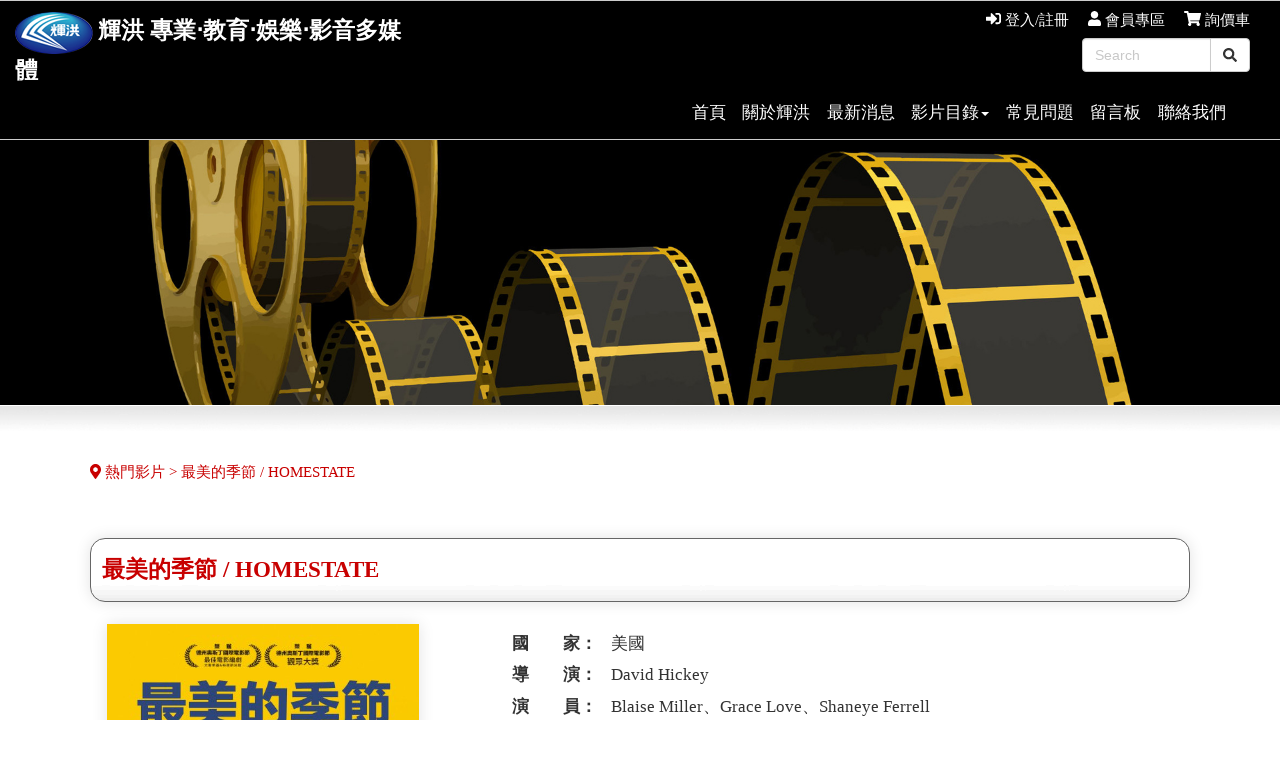

--- FILE ---
content_type: text/html
request_url: https://www.hwe-hon.com.tw/product_detail.php?cid=6&pid=2708
body_size: 22475
content:
<!DOCTYPE html>
<html lang="en">

<head>
    <meta charset="utf-8">
		<meta http-equiv="cache-control" content="no-cache">
		<meta http-equiv="pragma" content="no-cache">
		<meta http-equiv="expires" content="0">
    <meta name="viewport" content="width=device-width, initial-scale=1">
    <title>輝洪開發股份有限公司-公播版DVD、VOD、BD、數位授權</title>
    <!--bootstrap-->
    <link rel="stylesheet" href="css/bootstrap/bootstrap.min.css">
    <script src="js/bootstrap/jquery.min.js"></script>
    <script src="js/bootstrap/bootstrap.min.js"></script>
    <script src="include/createXmlHttpRequest.js"></script>
    <!--fontawesome-->
    <link rel="stylesheet" href="css/fontawesome/all.css" integrity="sha384-mzrmE5qonljUremFsqc01SB46JvROS7bZs3IO2EmfFsd15uHvIt+Y8vEf7N7fWAU" crossorigin="anonymous">
    <script defer src="js/fontawesome/all.js"></script>
    <!--W3-->
    <link href="css/w3.css" rel="stylesheet" type="text/css">
    <!-- animsition CSS -->
    <link rel="stylesheet" href="dist/css/animsition.min.css">
    <!--css-->
    <link href="css/style.css" rel="stylesheet" type="text/css">
    <link href="css/style_product.css" rel="stylesheet" type="text/css">
    <!--meta-->
				<meta name="description" content="輝洪開發股份有限公司於民國八十一年七月一日正式成立，至今已有數十年的歷史。自成立以來，我們一直專注於影音媒體教材的推廣和提供專業服務。隨著科技的發展，影音多媒體在教育和文化交流領域的重要性日益突顯，我們不斷努力滿足市場需求，提升影音教育的品質與多樣性。

近年來，輝洪開發股份有限公司擴展了業務範疇，並成為H2PES平台的推出者，專注於提供全球各類實境節目、影集、電影、紀錄片、短片、PODCAST以及線上課程的網路串流服務。透過H2PES平台，我們不僅豐富教育資源，也讓觀眾能夠享受更豐富多元的影音體驗。

我們深感榮幸且自豪地走過這數十年的歷程，並將繼續秉持專業和創新的精神，持續推動影音教育的發展，為社會各界提供優質的影音服務。謹代表輝洪開發股份有限公司，感謝各界對我們的支持與厚愛，期待未來的每一天，我們能與更多的用戶共同成長，共創更美好的影音教育未來。">
		    <meta name="keywords" content="數位,輝洪,公播,版權,DVD,VOD,單場次,公開播映,文教機關,多媒體,日本電影,BD,藍光">
    <link rel=canonical href="https://www.hwe-hon.com.tw">
		<meta name="robots" content="index,follow">
		<meta name="rating" content="general">
		<meta name="revisit-after" content ="1 days">
		<meta name="author" content="輝洪開發股份有限公司,service@hwe-hon.com.tw,https://www.hwe-hon.com.tw">
		<meta name="copyright" content="Copyright 2019-2026 輝洪開發股份有限公司">

</head>
<body>
    <!--切換頁面
    <div class="htmleaf-content bgcolor-8">
        <div class="animsition">-->



            <div class="box_menu">
                <link href="css/style_menu.css" rel="stylesheet" type="text/css">

    <div class="container-fluid">
      <!--Button-->
      <div class="row">
        <div class="col-md-4 col-sm-5 col-xs-1 logo"><a href="/" style="color:#FFF;text-decoration: none;"><img src="img/logo.png"><span class="hidden-xs">輝洪  專業‧教育‧娛樂‧影音多媒體</span></a></div>
      <div class="col-md-8 col-sm-7 col-xs-11 button">
      	<a href="member_login.php"><i class="fas fa-sign-in-alt hidden-xs"></i> 登入/註冊</a> 
      	<a href="member.php"><i class="fas fa-user hidden-xs"></i> 會員專區</a> 
      	<a href="inquiry.php"><i class="fas fa-shopping-cart hidden-xs"></i> 詢價車</a>
      </div>
      <!--//Button-->
<br>

<!--search--> 
<div class="col-lg-6 col-md-5 col-sm-8 col-xs-3"></div>
<div class="col-lg-2 col-md-3 col-sm-4 col-xs-8">
<style type="text/css">
.input-group {
	margin-right: 1em;
}
</style>
<script language="javascript">
function check_search_value(){
var n = document.searchForm;
	if (n.keyword.value.length < 1 ){
	alert("請輸入搜尋關鍵字");
	n.keyword.focus();
	return false;
	}
}
</script>
                        <form name="searchForm" action="product.php?cid=6" method="POST" onSubmit="return check_search_value()">
                        <input type="hidden" name="exec" value="search">
                  <div class="input-group">
                                    <input type="text" name="keyword" class="form-control" placeholder="Search" value="">
                                    <div class="input-group-btn">
                                      <button class="btn btn-default" type="submit"><i class="fas fa-search"></i></button>
                                    </div>
                                </div>
                        </form></div>



          <!--Menu-->
          
              <div class="col-md-12 col-sm-12 col-xs-12 menu">
              <nav class="navbar navbar-inverse">
                <div class="container-fluid">
                  <div class="navbar-header">
                    <button type="button" class="navbar-toggle" data-toggle="collapse" data-target="#myNavbar"> <span class="icon-bar"></span> <span class="icon-bar"></span> <span class="icon-bar"></span> </button>
                  </div>

                  <div class="collapse navbar-collapse" id="myNavbar" style="border: 0px solid #FFF;">
<!-- Desktop -->
<ul class="nav navbar-nav menu01 hidden-xs hidden-sm" style="border: 0px solid #FFF;float: right;">
    <li><a href="index.php">首頁</a> </li>
    <li><a href="about.php">關於輝洪</a> </li>
    <li><a href="news.php">最新消息</a> </li>
    <li class="dropdown"> <a class="dropdown-toggle" data-toggle="dropdown" href="#">影片目錄<span class="caret"></span></a>
        <ul class="dropdown-menu">
            <li><a href="product.php?cid=41" title="名人書房">名人書房</a></li>
            <li><a href="product.php?cid=43" title="SDGs主題">SDGs主題</a></li>
            <li><a href="product.php?cid=14" title="主題紀錄片">主題紀錄片</a></li>
            <li><a href="product.php?cid=6" title="熱門影片">熱門影片</a></li>
            <li><a href="product.php?cid=3" title="科普 / 社會 / 人文 / 歷史 / 藝術">科普 / 社會 / 人文 / 歷史 / 藝術</a></li>
            <li><a href="product.php?cid=36" title="諮商與特教">諮商與特教</a></li>
            <li><a href="product.php?cid=17" title="動畫卡通">動畫卡通</a></li>
            <li><a href="product.php?cid=33" title="醫學人文">醫學人文</a></li>
            <li><a href="product.php?cid=38" title="金融 / 商業 / 企管">金融 / 商業 / 企管</a></li>
            <li><a href="product.php?cid=40" title="AI與數位科技">AI與數位科技</a></li>
            <li><a href="product.php?cid=37" title="軍事戰爭">軍事戰爭</a></li>
            <li><a href="product.php?cid=42" title="餐飲與文化">餐飲與文化</a></li>
            <li><a href="product.php?cid=31" title="台灣電視劇">台灣電視劇</a></li>
            <li><a href="product.php?cid=29" title="經典電影">經典電影</a></li>
            <li><a href="product.php?cid=39" title="體育運動">體育運動</a></li>
            <li><a href="product.php?cid=27" title="藍光專區(Blu-Ray)">藍光專區(Blu-Ray)</a></li>
        </ul>
    </li>
    <li><a href="faq.php">常見問題</a> </li>
    <li><a href="gbook.php">留言板</a> </li>
    <li><a href="contact.php">聯絡我們</a> </li>
</ul>
<!-- ./Desktop -->
<!-- Mobile -->
<ul class="nav navbar-nav menu01 hidden-lg hidden-md" style="border: 0px solid #FFF;float: right;width:110%;">
    <li><a href="index.php">首頁</a> </li>
    <li><a href="about.php">關於輝洪</a> </li>
    <li><a href="news.php">最新消息</a> </li>
    <li class="dropdown"> <a class="dropdown-toggle" data-toggle="dropdown" href="#">影片目錄<span class="caret"></span></a>
        <ul class="dropdown-menu">
            <li><a href="product.php?cid=41" title="名人書房">名人書房</a></li>
            <li><a href="product.php?cid=43" title="SDGs主題">SDGs主題</a></li>
            <li><a href="product.php?cid=14" title="主題紀錄片">主題紀錄片</a></li>
            <li><a href="product.php?cid=6" title="熱門影片">熱門影片</a></li>
            <li><a href="product.php?cid=3" title="科普 / 社會 / 人文 / 歷史 / 藝術">科普 / 社會 / 人文 / 歷史 / 藝術</a></li>
            <li><a href="product.php?cid=36" title="諮商與特教">諮商與特教</a></li>
            <li><a href="product.php?cid=17" title="動畫卡通">動畫卡通</a></li>
            <li><a href="product.php?cid=33" title="醫學人文">醫學人文</a></li>
            <li><a href="product.php?cid=38" title="金融 / 商業 / 企管">金融 / 商業 / 企管</a></li>
            <li><a href="product.php?cid=40" title="AI與數位科技">AI與數位科技</a></li>
            <li><a href="product.php?cid=37" title="軍事戰爭">軍事戰爭</a></li>
            <li><a href="product.php?cid=42" title="餐飲與文化">餐飲與文化</a></li>
            <li><a href="product.php?cid=31" title="台灣電視劇">台灣電視劇</a></li>
            <li><a href="product.php?cid=29" title="經典電影">經典電影</a></li>
            <li><a href="product.php?cid=39" title="體育運動">體育運動</a></li>
            <li><a href="product.php?cid=27" title="藍光專區(Blu-Ray)">藍光專區(Blu-Ray)</a></li>
        </ul>
    </li>
    <li><a href="faq.php">常見問題</a> </li>
    <li><a href="gbook.php">留言版</a> </li>
    <li><a href="contact.php">聯絡我們</a> </li>
</ul>
<!-- ./Mobile -->
                  </div>
                </div>
              </nav>
          </div>
          <!--//Menu-->

        </div>
    </div>            </div>
            <div class="space"></div>

            <!--banner-->
            <div class="banner">
           	<img src="img/banner_product.jpg">
            </div>
            <div class="banner02"></div>
            <!--//banner-->


            <!--內容開始-->
<script language="javascript">
function check_login(){
var n = document.theForm;
	var temp=confirm('請先登入會員 !');
	if(temp==true) {
	document.location.href='/product_detail.php?pid=2708&func=login';
	}
}
</script>
            <div class="container-fluid bg02">
                <div class="box_main">

                    <div class="row product">
                        <div class="col-sm-8 here">
                            <i class="fas fa-map-marker-alt"></i> 
                                                        熱門影片 > 
                          	                          	                            最美的季節  /  HOMESTATE                          	                        </div>
<!--搜尋移至Menu區
                        <div class="col-sm-4 search">
<style type="text/css">
.input-group {
	margin-right: 1em;
}
</style>
<script language="javascript">
function check_search_value(){
var n = document.searchForm;
	if (n.keyword.value.length < 1 ){
	alert("請輸入搜尋關鍵字");
	n.keyword.focus();
	return false;
	}
}
</script>
                        <form name="searchForm" action="product.php" method="POST" onSubmit="return check_search_value()">
                        <input type="hidden" name="exec" value="search">
                  <div class="input-group">
                                    <input type="text" name="keyword" class="form-control" placeholder="Search" value="">
                                    <div class="input-group-btn">
                                      <button class="btn btn-default" type="submit"><i class="fas fa-search"></i></button>
                                    </div>
                                </div>
                        </form>                        </div>
                        -->

                    </div>


                    <div class="row">
                        <div class="col-sm-12 title">
                            <h1>最美的季節  /  HOMESTATE</h1>
                        </div>


                        <div class="col-sm-4 product04">
                        		
                        	<img src="/archive/movie/2708_0.jpg">
                        	                        </div>
                        <div class="col-sm-8">
                            <div class="product05">
                                <item>國　　家：</item>
                                <item02>美國</item02>
                            </div>
                            <div class="product05">
                                <item>導　　演：</item>
                                <item02>David Hickey</item02>
                            </div>
                            <div class="product05">
                                <item>演　　員：</item>
                                <item02>Blaise Miller、Grace Love、Shaneye Ferrell</item02>
                            </div>
                            <div class="product05">
                                <item>發　　音：</item>
                                <item02>英語發音</item02>
                            </div>
                            <div class="product05">
                                <item>字　　幕：</item>
                                <item02>中文字幕</item02>
                            </div>
                            <div class="product05">
                                <item>片　　數：</item>
                                <item02>1片 / 86分鐘</item02>
                            </div>
                            <div class="product05">
                                <item>得獎紀錄：</item>
                                <item02>榮獲奧斯丁國際電影節 觀眾大獎、最佳電影編劇</item02>
                            </div>
                            <div class="product05">
                                <item>影片主題：</item>
                                <item02><a href="product.php?keyword=%E5%AE%B6%E5%BA%AD%E9%97%9C%E4%BF%82" style="color:#004D71;">家庭關係</a></item02>
                            </div>
                          <div class="product05">
                          
                                <item>分　　級：</item>
                                <item02>
                                                                                                <img src="img/grading0+.gif">
                              	                                </item02>
                            </div>


                            <div class="group02">
                                分享：
                                <a title="推至Facebook" href="javascript: void(window.open('http://www.facebook.com/share.php?u='.concat(encodeURIComponent(location.href)) ));"><i class="fab fa-facebook-f fa-lg"></i></a>　
                                <a title="推至Twitter" href="javascript: void(window.open('http://twitter.com/home/?status='.concat(encodeURIComponent(document.title)) .concat(' ') .concat(encodeURIComponent(location.href))));"><i class="fab fa-twitter fa-lg"></i></a>　
                                <a title="分享至Line" href="javascript: void(window.open('https://lineit.line.me/share/ui?url='.concat(encodeURIComponent(location.href)) ));"><i class="fab fa-line fa-lg"></i></a>　
                                <!--<i class="fab fa-instagram fa-lg"></i>-->
                            </div>

                            <div class="cart">
<form class="w3-container" name="theForm" action="/product_detail.php" method="POST" style="margin:0">
                                <div class="w3-half">
                                    <input class="w3-radio" type="radio" name="price_type" value="1">
                                    <label>公播價 <price>5000元</price></label>
                                    <br>
                                    <input class="w3-radio" type="radio" name="price_type" value="2">
                                    <label>校園網路價 <price>10000元</price></label>
                                    <br>

                                </div>


                                <div class="w3-half">
                                    <button type="button" class="btn btn-danger" onClick="check_login();"><i class="far fa-heart fa-lg"></i> 加入收藏</button>
                                    <button type="button" class="btn btn-warning" onClick="check_login();"><i class="fas fa-cart-plus fa-lg"></i> 加入詢價</button>

                                </div>
</form>
                            </div><!-- ./cart -->

                        </div>
                    </div>



                    <div class="row">
                        <div class="product06">
                            <span>影片介紹</span>
                        </div>
                        


                        <div class="product07">
<strong><span style="font-size:36px;">一封獻給所有家人的懺情書<br />
<span style="color:#e74c3c;">即使是最親近的家人也有無法坦誠的秘密&hellip;</span></span></strong><br />
<br />
<br />
&nbsp; &nbsp; &nbsp; &nbsp; &nbsp;&nbsp;<span style="color:#000000;"><span style="font-size:18px;">哈維是一名自行創業的工匠，為了維持生計，他必須每日親自走訪附近鄰居，積極為自己爭取工作機會。哈維擁有一名美麗且熱愛繪畫的妻子克莉絲，與十歲的女兒寶兒。看似相安無事的家庭生活，卻在克莉絲的弟弟喬許意外來訪後，逐漸揭露了這個家不能說的秘密&hellip;。</span></span><br />
&nbsp;                        </div>
                    </div>


<!--劇照--->
                    <div class="row">
                    	<div class="product06">
                      <span>相關劇照</span>
                      </div>
                        
                    	<div class="product09">
                    		                                                                                                                                                                                              </div>
                    </div>
                    <div class="row back">
                        <button type="button" class="btn btn-lg" onclick="history.go(-1)">回上一頁</button>
                    </div>


                </div>
            </div>

            <!--內容結束-->


            <link href="css/style_.footer.css" rel="stylesheet" type="text/css">

<div class="container-fluid">
<div class="row footer">

<div class="col-xs-7 tel">
<i class="fas fa-phone"></i> (02) 2702-3594<br />
<i class="fas fa-fax"></i> (02) 2702-0269
</div>

<div class="col-xs-5 group">

<a title="推至Facebook" href="javascript: void(window.open('http://www.facebook.com/share.php?u='.concat(encodeURIComponent(location.href)) ));"><i class="fab fa-facebook-f"></i></a>　
<a title="推至Twitter" href="javascript: void(window.open('http://twitter.com/home/?status='.concat(encodeURIComponent(document.title)) .concat(' ') .concat(encodeURIComponent(location.href))));"><i class="fab fa-twitter"></i></a>　
<a title="分享至Line" href="javascript: void(window.open('https://lineit.line.me/share/ui?url='.concat(encodeURIComponent(location.href)) ));"><i class="fab fa-line"></i></a> 
<!--<i class="fab fa-instagram"></i> -->

</div>

</div>


<div class="row">

<div class="col-sm-12 copyright">
© 2026 Hwei Hon Co., Ltd / Design By <a href="http://www.virtualhost.com.tw/" target="_blank">Virtualhost</a>
</div>

</div>
</div>


        </div>
    </div>


    <!-- animsition js -->
    <script src="dist/js/jquery.animsition.min.js"></script>
    <script type="text/javascript">
        $(document).ready(function() {

            $(".animsition").animsition({

                inClass: 'fade-in',
                outClass: 'fade-out',
                inDuration: 1500,
                outDuration: 800,
                linkElement: '.animsition-link',
                // e.g. linkElement   :   'a:not([target="_blank"]):not([href^=#])'
                loading: true,
                loadingParentElement: 'body', //animsition wrapper element
                loadingClass: 'animsition-loading',
                unSupportCss: ['animation-duration',
                    '-webkit-animation-duration',
                    '-o-animation-duration'
                ],
                //"unSupportCss" option allows you to disable the "animsition" in case the css property in the array is not supported by your browser.
                //The default setting is to disable the "animsition" in a browser that does not support "animation-duration".

                overlay: false,

                overlayClass: 'animsition-overlay-slide',
                overlayParentElement: 'body'
            });
        });
    </script>
    
    <link rel="stylesheet" href="css/topup.css" type="text/css" media="all" />

<script type="text/javascript" src="js/move-top.js"></script>
<script type="text/javascript" src="js/easing.js"></script>
<script type="text/javascript">
    jQuery(document).ready(function($) {
        $(".scroll").click(function(event) {
            event.preventDefault();
            $('html,body').animate({
                scrollTop: $(this.hash).offset().top
            }, 1000);
        });
    });
</script>

<script type="text/javascript">
$(document).ready(function() {
/*
	var defaults = {
	containerID: 'toTop', // fading element id
	containerHoverID: 'toTopHover', // fading element hover id
	scrollSpeed: 1200,
	easingType: 'linear' 
	};
*/
	$().UItoTop({
		easingType: 'easeOutQuart'
	});
});
</script>

</body>

</html>

--- FILE ---
content_type: text/css
request_url: https://www.hwe-hon.com.tw/css/w3.css
body_size: 28858
content:
/* W3.CSS 4.10 February 2018 by Jan Egil and Borge Refsnes */
 html{
    box-sizing:border-box
}
*,*:before,*:after{
    box-sizing:inherit
}
/* Extract from normalize.css by Nicolas Gallagher and Jonathan Neal git.io/normalize */
 html{
    -ms-text-size-adjust:100%;
    -webkit-text-size-adjust:100%
}
body{
    margin:0
}
 article,aside,details,figcaption,figure,footer,header,main,menu,nav,section,summary{
    display:block
}
 audio,canvas,progress,video{
    display:inline-block
}
progress{
    vertical-align:baseline
}
 audio:not([controls]){
    display:none;
    height:0
}
[hidden],template{
    display:none
}
 a{
    background-color:transparent;
    -webkit-text-decoration-skip:objects
}
 a:active,a:hover{
    outline-width:0
}
abbr[title]{
    border-bottom:none;
    text-decoration:underline;
    text-decoration:underline dotted
}
 dfn{
    font-style:italic
}
mark{
    background:#ff0;
    color:#000
}
 small{
    font-size:80%
}
sub,sup{
    font-size:75%;
    line-height:0;
    position:relative;
    vertical-align:baseline
}
 sub{
    bottom:-0.25em
}
sup{
    top:-0.5em
}
figure{
    margin:1em 40px
}
img{
    border-style:none
}
svg:not(:root){
    overflow:hidden
}
 code,kbd,pre,samp{
    font-family:monospace,monospace;
    font-size:1em
}
hr{
    box-sizing:content-box;
    height:0;
    overflow:visible
}
 button,input,select,textarea{
    font:inherit;
    margin:0
}
optgroup{
    font-weight:bold
}
 button,input{
    overflow:visible
}
button,select{
    text-transform:none
}
 button,html [type=button],[type=reset],[type=submit]{
    -webkit-appearance:button
}
 button::-moz-focus-inner, [type=button]::-moz-focus-inner, [type=reset]::-moz-focus-inner, [type=submit]::-moz-focus-inner{
    border-style:none;
    padding:0
}
 button:-moz-focusring, [type=button]:-moz-focusring, [type=reset]:-moz-focusring, [type=submit]:-moz-focusring{
    outline:1px dotted ButtonText
}
 fieldset{
    border:1px solid #c0c0c0;
    margin:0 2px;
    padding:.35em .625em .75em
}
 legend{
    color:inherit;
    display:table;
    max-width:100%;
    padding:0;
    white-space:normal
}
textarea{
    overflow:auto
}
 [type=checkbox],[type=radio]{
    padding:0
}
 [type=number]::-webkit-inner-spin-button,[type=number]::-webkit-outer-spin-button{
    height:auto
}
 [type=search]{
    -webkit-appearance:textfield;
    outline-offset:-2px
}
 [type=search]::-webkit-search-cancel-button,[type=search]::-webkit-search-decoration{
    -webkit-appearance:none
}
 ::-webkit-input-placeholder{
    color:inherit;
    opacity:0.54
}
 ::-webkit-file-upload-button{
    -webkit-appearance:button;
    font:inherit
}
/* End extract */
 html,body{
    font-family:Verdana,sans-serif;
    font-size:15px;
    line-height:1.5
}
html{
    overflow-x:hidden
}
 h1{
    font-size:36px
}
h2{
    font-size:30px
}
h3{
    font-size:24px
}
h4{
    font-size:20px
}
h5{
    font-size:18px
}
h6{
    font-size:16px
}
.w3-serif{
    font-family:serif
}
 h1,h2,h3,h4,h5,h6{
    font-family:"Segoe UI",Arial,sans-serif;
    font-weight:400;
    margin:10px 0
}
.w3-wide{
    letter-spacing:4px
}
 hr{
    border:0;
    border-top:1px solid #eee;
    margin:20px 0
}
 .w3-image{
    max-width:100%;
    height:auto
}
img{
    vertical-align:middle
}
a{
    color:inherit
}
 .w3-table,.w3-table-all{
    border-collapse:collapse;
    border-spacing:0;
    width:100%;
    display:table
}
.w3-table-all{
    border:1px solid #ccc
}
 .w3-bordered tr,.w3-table-all tr{
    border-bottom:1px solid #ddd
}
.w3-striped tbody tr:nth-child(even){
    background-color:#f1f1f1
}
 .w3-table-all tr:nth-child(odd){
    background-color:#fff
}
.w3-table-all tr:nth-child(even){
    background-color:#f1f1f1
}
 .w3-hoverable tbody tr:hover,.w3-ul.w3-hoverable li:hover{
    background-color:#ccc
}
.w3-centered tr th,.w3-centered tr td{
    text-align:center
}
 .w3-table td,.w3-table th,.w3-table-all td,.w3-table-all th{
    padding:8px 8px;
    display:table-cell;
    text-align:left;
    vertical-align:top
}
 .w3-table th:first-child,.w3-table td:first-child,.w3-table-all th:first-child,.w3-table-all td:first-child{
    padding-left:16px
}
 .w3-btn,.w3-button{
	border:none;
	display:inline-block;
	vertical-align:middle;
	overflow:hidden;
	text-decoration:none;
	color:inherit;
	background-color:inherit;
	text-align:center;
	cursor:pointer;
	white-space:nowrap;
	padding-top: 6px;
	padding-right: 12px;
	padding-bottom: 6px;
	padding-left: 12px;
}
 .w3-btn:hover{
    box-shadow:0 8px 16px 0 rgba(0,0,0,0.2),0 6px 20px 0 rgba(0,0,0,0.19)
}
 .w3-btn,.w3-button{
    -webkit-touch-callout:none;
    -webkit-user-select:none;
    -khtml-user-select:none;
    -moz-user-select:none;
    -ms-user-select:none;
    user-select:none
}
 .w3-disabled,.w3-btn:disabled,.w3-button:disabled{
    cursor:not-allowed;
    opacity:0.3
}
.w3-disabled *,:disabled *{
    pointer-events:none
}
 .w3-btn.w3-disabled:hover,.w3-btn:disabled:hover{
    box-shadow:none
}
 .w3-badge,.w3-tag{
    background-color:#000;
    color:#fff;
    display:inline-block;
    padding-left:8px;
    padding-right:8px;
    text-align:center
}
.w3-badge{
    border-radius:50%
}
 .w3-ul{
    list-style-type:none;
    padding:0;
    margin:0
}
.w3-ul li{
    padding:8px 16px;
    border-bottom:1px solid #ddd
}
.w3-ul li:last-child{
    border-bottom:none
}
 .w3-tooltip,.w3-display-container{
    position:relative
}
.w3-tooltip .w3-text{
    display:none
}
.w3-tooltip:hover .w3-text{
    display:inline-block
}
 .w3-ripple:active{
    opacity:0.5
}
.w3-ripple{
    transition:opacity 0s
}
 .w3-input{
    padding:8px;
    display:block;
    border:none;
    border-bottom:1px solid #ccc;
    width:100%
}
 .w3-select{
    padding:9px 0;
    width:100%;
    border:none;
    border-bottom:1px solid #ccc
}
 .w3-dropdown-click,.w3-dropdown-hover{
    position:relative;
    display:inline-block;
    cursor:pointer
}
 .w3-dropdown-hover:hover .w3-dropdown-content{
    display:block
}
 .w3-dropdown-hover:first-child,.w3-dropdown-click:hover{
    background-color:#ccc;
    color:#000
}
 .w3-dropdown-hover:hover > .w3-button:first-child,.w3-dropdown-click:hover > .w3-button:first-child{
    background-color:#ccc;
    color:#000
}
 .w3-dropdown-content{
    cursor:auto;
    color:#000;
    background-color:#fff;
    display:none;
    position:absolute;
    min-width:160px;
    margin:0;
    padding:0;
    z-index:1
}
 .w3-check,.w3-radio{
    width:24px;
    height:24px;
    position:relative;
    top:6px
}
 .w3-sidebar{
    height:100%;
    width:200px;
    background-color:#fff;
    position:fixed!important;
    z-index:1;
    overflow:auto
}
 .w3-bar-block .w3-dropdown-hover,.w3-bar-block .w3-dropdown-click{
    width:100%
}
 .w3-bar-block .w3-dropdown-hover .w3-dropdown-content,.w3-bar-block .w3-dropdown-click .w3-dropdown-content{
    min-width:100%
}
 .w3-bar-block .w3-dropdown-hover .w3-button,.w3-bar-block .w3-dropdown-click .w3-button{
    width:100%;
    text-align:left;
    padding:8px 16px
}
 .w3-main,#main{
    transition:margin-left .4s
}
 .w3-modal{
    z-index:3;
    display:none;
    padding-top:100px;
    position:fixed;
    left:0;
    top:0;
    width:100%;
    height:100%;
    overflow:auto;
    background-color:rgb(0,0,0);
    background-color:rgba(0,0,0,0.4)
}
 .w3-modal-content{
    margin:auto;
    background-color:#fff;
    position:relative;
    padding:0;
    outline:0;
    width:600px
}
 .w3-bar{
    width:100%;
    overflow:hidden
}
.w3-center .w3-bar{
    display:inline-block;
    width:auto
}
 .w3-bar .w3-bar-item{
    padding:8px 16px;
    float:left;
    width:auto;
    border:none;
    display:block;
    outline:0
}
 .w3-bar .w3-dropdown-hover,.w3-bar .w3-dropdown-click{
    position:static;
    float:left
}
 .w3-bar .w3-button{
    white-space:normal
}
 .w3-bar-block .w3-bar-item{
    width:100%;
    display:block;
    padding:8px 16px;
    text-align:left;
    border:none;
    white-space:normal;
    float:none;
    outline:0
}
 .w3-bar-block.w3-center .w3-bar-item{
    text-align:center
}
.w3-block{
    display:block;
    width:100%
}
 .w3-responsive{
    display:block;
    overflow-x:auto
}
 .w3-container:after,.w3-container:before,.w3-panel:after,.w3-panel:before,.w3-row:after,.w3-row:before,.w3-row-padding:after,.w3-row-padding:before, .w3-cell-row:before,.w3-cell-row:after,.w3-clear:after,.w3-clear:before,.w3-bar:before,.w3-bar:after{
    content:"";
    display:table;
    clear:both
}
 .w3-col,.w3-half,.w3-third,.w3-twothird,.w3-threequarter,.w3-quarter{
    float:left;
    width:100%
}
 .w3-col.s1{
    width:8.33333%
}
.w3-col.s2{
    width:16.66666%
}
.w3-col.s3{
    width:24.99999%
}
.w3-col.s4{
    width:33.33333%
}
 .w3-col.s5{
    width:41.66666%
}
.w3-col.s6{
    width:49.99999%
}
.w3-col.s7{
    width:58.33333%
}
.w3-col.s8{
    width:66.66666%
}
 .w3-col.s9{
    width:74.99999%
}
.w3-col.s10{
    width:83.33333%
}
.w3-col.s11{
    width:91.66666%
}
.w3-col.s12{
    width:99.99999%
}
 @media (min-width:601px){
    .w3-col.m1{
        width:8.33333%
    }
    .w3-col.m2{
        width:16.66666%
    }
    .w3-col.m3,.w3-quarter{
        width:24.99999%
    }
    .w3-col.m4,.w3-third{
        width:33.33333%
    }
     .w3-col.m5{
        width:41.66666%
    }
    .w3-col.m6,.w3-half{
        width:49.99999%
    }
    .w3-col.m7{
        width:58.33333%
    }
    .w3-col.m8,.w3-twothird{
        width:66.66666%
    }
     .w3-col.m9,.w3-threequarter{
        width:74.99999%
    }
    .w3-col.m10{
        width:83.33333%
    }
    .w3-col.m11{
        width:91.66666%
    }
    .w3-col.m12{
        width:99.99999%
    }
}
 @media (min-width:993px){
    .w3-col.l1{
        width:8.33333%
    }
    .w3-col.l2{
        width:16.66666%
    }
    .w3-col.l3{
        width:24.99999%
    }
    .w3-col.l4{
        width:33.33333%
    }
     .w3-col.l5{
        width:41.66666%
    }
    .w3-col.l6{
        width:49.99999%
    }
    .w3-col.l7{
        width:58.33333%
    }
    .w3-col.l8{
        width:66.66666%
    }
     .w3-col.l9{
        width:74.99999%
    }
    .w3-col.l10{
        width:83.33333%
    }
    .w3-col.l11{
        width:91.66666%
    }
    .w3-col.l12{
        width:99.99999%
    }
}
 .w3-content{
    max-width:980px;
    margin:auto
}
.w3-rest{
    overflow:hidden
}
 .w3-cell-row{
    display:table;
    width:100%
}
.w3-cell{
    display:table-cell
}
 .w3-cell-top{
    vertical-align:top
}
.w3-cell-middle{
    vertical-align:middle
}
.w3-cell-bottom{
    vertical-align:bottom
}
 .w3-hide{
    display:none!important
}
.w3-show-block,.w3-show{
    display:block!important
}
.w3-show-inline-block{
    display:inline-block!important
}
 @media (max-width:600px){
    .w3-modal-content{
        margin:0 10px;
        width:auto!important
    }
    .w3-modal{
        padding-top:30px
    }
     .w3-dropdown-hover.w3-mobile .w3-dropdown-content,.w3-dropdown-click.w3-mobile .w3-dropdown-content{
        position:relative
    }
     .w3-hide-small{
        display:none!important
    }
    .w3-mobile{
        display:block;
        width:100%!important
    }
    .w3-bar-item.w3-mobile,.w3-dropdown-hover.w3-mobile,.w3-dropdown-click.w3-mobile{
        text-align:center
    }
     .w3-dropdown-hover.w3-mobile,.w3-dropdown-hover.w3-mobile .w3-btn,.w3-dropdown-hover.w3-mobile .w3-button,.w3-dropdown-click.w3-mobile,.w3-dropdown-click.w3-mobile .w3-btn,.w3-dropdown-click.w3-mobile .w3-button{
        width:100%
    }
}
 @media (max-width:768px){
    .w3-modal-content{
        width:500px
    }
    .w3-modal{
        padding-top:50px
    }
}
 @media (min-width:993px){
    .w3-modal-content{
        width:900px
    }
    .w3-hide-large{
        display:none!important
    }
    .w3-sidebar.w3-collapse{
        display:block!important
    }
}
 @media (max-width:992px) and (min-width:601px){
    .w3-hide-medium{
        display:none!important
    }
}
 @media (max-width:992px){
    .w3-sidebar.w3-collapse{
        display:none
    }
    .w3-main{
        margin-left:0!important;
        margin-right:0!important
    }
}
 .w3-top,.w3-bottom{
    position:fixed;
    width:100%;
    z-index:1
}
.w3-top{
    top:0
}
.w3-bottom{
    bottom:0
}
 .w3-overlay{
    position:fixed;
    display:none;
    width:100%;
    height:100%;
    top:0;
    left:0;
    right:0;
    bottom:0;
    background-color:rgba(0,0,0,0.5);
    z-index:2
}
 .w3-display-topleft{
    position:absolute;
    left:0;
    top:0
}
.w3-display-topright{
    position:absolute;
    right:0;
    top:0
}
 .w3-display-bottomleft{
    position:absolute;
    left:0;
    bottom:0
}
.w3-display-bottomright{
    position:absolute;
    right:0;
    bottom:0
}
 .w3-display-middle{
    position:absolute;
    top:50%;
    left:50%;
    transform:translate(-50%,-50%);
    -ms-transform:translate(-50%,-50%)
}
 .w3-display-left{
    position:absolute;
    top:50%;
    left:0%;
    transform:translate(0%,-50%);
    -ms-transform:translate(-0%,-50%)
}
 .w3-display-right{
    position:absolute;
    top:50%;
    right:0%;
    transform:translate(0%,-50%);
    -ms-transform:translate(0%,-50%)
}
 .w3-display-topmiddle{
    position:absolute;
    left:50%;
    top:0;
    transform:translate(-50%,0%);
    -ms-transform:translate(-50%,0%)
}
 .w3-display-bottommiddle{
    position:absolute;
    left:50%;
    bottom:0;
    transform:translate(-50%,0%);
    -ms-transform:translate(-50%,0%)
}
 .w3-display-container:hover .w3-display-hover{
    display:block
}
.w3-display-container:hover span.w3-display-hover{
    display:inline-block
}
.w3-display-hover{
    display:none
}
 .w3-display-position{
    position:absolute
}
 .w3-circle{
    border-radius:50%
}
 .w3-round-small{
    border-radius:2px
}
.w3-round,.w3-round-medium{
    border-radius:4px
}
.w3-round-large{
    border-radius:8px
}
.w3-round-xlarge{
    border-radius:16px
}
.w3-round-xxlarge{
    border-radius:32px
}
 .w3-row-padding,.w3-row-padding>.w3-half,.w3-row-padding>.w3-third,.w3-row-padding>.w3-twothird,.w3-row-padding>.w3-threequarter,.w3-row-padding>.w3-quarter,.w3-row-padding>.w3-col{
    padding:0 8px
}
 .w3-container,.w3-panel{
    padding:0.01em 16px
}
.w3-panel{
    margin-top:16px;
    margin-bottom:16px
}
 .w3-code,.w3-codespan{
    font-family:Consolas,"courier new";
    font-size:16px
}
 .w3-code{
    width:auto;
    background-color:#fff;
    padding:8px 12px;
    border-left:4px solid #4CAF50;
    word-wrap:break-word
}
 .w3-codespan{
    color:crimson;
    background-color:#f1f1f1;
    padding-left:4px;
    padding-right:4px;
    font-size:110%
}
 .w3-card,.w3-card-2{
    box-shadow:0 2px 5px 0 rgba(0,0,0,0.16),0 2px 10px 0 rgba(0,0,0,0.12)
}
 .w3-card-4,.w3-hover-shadow:hover{
    box-shadow:0 4px 10px 0 rgba(0,0,0,0.2),0 4px 20px 0 rgba(0,0,0,0.19)
}
 .w3-spin{
    animation:w3-spin 2s infinite linear
}
@keyframes w3-spin{
    0%{
        transform:rotate(0deg)
    }
    100%{
        transform:rotate(359deg)
    }
}
 .w3-animate-fading{
    animation:fading 10s infinite
}
@keyframes fading{
    0%{
        opacity:0
    }
    50%{
        opacity:1
    }
    100%{
        opacity:0
    }
}
 .w3-animate-opacity{
    animation:opac 0.8s
}
@keyframes opac{
    from{
        opacity:0
    }
     to{
        opacity:1
    }
}
 .w3-animate-top{
    position:relative;
    animation:animatetop 0.4s
}
@keyframes animatetop{
    from{
        top:-300px;
        opacity:0
    }
     to{
        top:0;
        opacity:1
    }
}
 .w3-animate-left{
    position:relative;
    animation:animateleft 0.4s
}
@keyframes animateleft{
    from{
        left:-300px;
        opacity:0
    }
     to{
        left:0;
        opacity:1
    }
}
 .w3-animate-right{
    position:relative;
    animation:animateright 0.4s
}
@keyframes animateright{
    from{
        right:-300px;
        opacity:0
    }
     to{
        right:0;
        opacity:1
    }
}
 .w3-animate-bottom{
    position:relative;
    animation:animatebottom 0.4s
}
@keyframes animatebottom{
    from{
        bottom:-300px;
        opacity:0
    }
     to{
        bottom:0;
        opacity:1
    }
}
 .w3-animate-zoom {
    animation:animatezoom 0.6s
}
@keyframes animatezoom{
    from{
        transform:scale(0)
    }
     to{
        transform:scale(1)
    }
}
 .w3-animate-input{
    transition:width 0.4s ease-in-out
}
.w3-animate-input:focus{
    width:100%!important
}
 .w3-opacity,.w3-hover-opacity:hover{
    opacity:0.60
}
.w3-opacity-off,.w3-hover-opacity-off:hover{
    opacity:1
}
 .w3-opacity-max{
    opacity:0.25
}
.w3-opacity-min{
    opacity:0.75
}
 .w3-greyscale-max,.w3-grayscale-max,.w3-hover-greyscale:hover,.w3-hover-grayscale:hover{
    filter:grayscale(100%)
}
 .w3-greyscale,.w3-grayscale{
    filter:grayscale(75%)
}
.w3-greyscale-min,.w3-grayscale-min{
    filter:grayscale(50%)
}
 .w3-sepia{
    filter:sepia(75%)
}
.w3-sepia-max,.w3-hover-sepia:hover{
    filter:sepia(100%)
}
.w3-sepia-min{
    filter:sepia(50%)
}
 .w3-tiny{
    font-size:10px!important
}
.w3-small{
    font-size:12px!important
}
.w3-medium{
    font-size:15px!important
}
.w3-large{
    font-size:18px!important
}
 .w3-xlarge{
    font-size:24px!important
}
.w3-xxlarge{
    font-size:36px!important
}
.w3-xxxlarge{
    font-size:48px!important
}
.w3-jumbo{
    font-size:64px!important
}
 .w3-left-align{
    text-align:left!important
}
.w3-right-align{
    text-align:right!important
}
.w3-justify{
    text-align:justify!important
}
.w3-center{
    text-align:center!important
}
 .w3-border-0{
    border:0!important
}
.w3-border{
    border:1px solid #ccc!important
}
 .w3-border-top{
    border-top:1px solid #ccc!important
}
.w3-border-bottom{
    border-bottom:1px solid #ccc!important
}
 .w3-border-left{
    border-left:1px solid #ccc!important
}
.w3-border-right{
    border-right:1px solid #ccc!important
}
 .w3-topbar{
    border-top:6px solid #ccc!important
}
.w3-bottombar{
    border-bottom:6px solid #ccc!important
}
 .w3-leftbar{
    border-left:6px solid #ccc!important
}
.w3-rightbar{
    border-right:6px solid #ccc!important
}
 .w3-section,.w3-code{
    margin-top:16px!important;
    margin-bottom:16px!important
}
 .w3-margin{
    margin:16px!important
}
.w3-margin-top{
    margin-top:16px!important
}
.w3-margin-bottom{
    margin-bottom:16px!important
}
 .w3-margin-left{
    margin-left:16px!important
}
.w3-margin-right{
    margin-right:16px!important
}
 .w3-padding-small{
    padding:4px 8px!important
}
.w3-padding{
    padding:8px 16px!important
}
.w3-padding-large{
    padding:12px 24px!important
}
 .w3-padding-16{
    padding-top:16px!important;
    padding-bottom:16px!important
}
.w3-padding-24{
    padding-top:24px!important;
    padding-bottom:24px!important
}
 .w3-padding-32{
    padding-top:32px!important;
    padding-bottom:32px!important
}
.w3-padding-48{
    padding-top:48px!important;
    padding-bottom:48px!important
}
 .w3-padding-64{
    padding-top:64px!important;
    padding-bottom:64px!important
}
 .w3-left{
    float:left!important
}
.w3-right{
    float:right!important
}
 .w3-button:hover{
    color:#000!important;
    background-color:#ccc!important
}
 .w3-transparent,.w3-hover-none:hover{
    background-color:transparent!important
}
 .w3-hover-none:hover{
    box-shadow:none!important
}
/* Colors */
 .w3-amber,.w3-hover-amber:hover{
    color:#000!important;
    background-color:#ffc107!important
}
 .w3-aqua,.w3-hover-aqua:hover{
    color:#000!important;
    background-color:#00ffff!important
}
 .w3-blue,.w3-hover-blue:hover{
    color:#fff!important;
    background-color:#2196F3!important
}
 .w3-light-blue,.w3-hover-light-blue:hover{
    color:#000!important;
    background-color:#87CEEB!important
}
 .w3-brown,.w3-hover-brown:hover{
    color:#fff!important;
    background-color:#795548!important
}
 .w3-cyan,.w3-hover-cyan:hover{
    color:#000!important;
    background-color:#00bcd4!important
}
 .w3-blue-grey,.w3-hover-blue-grey:hover,.w3-blue-gray,.w3-hover-blue-gray:hover{
    color:#fff!important;
    background-color:#607d8b!important
}
 .w3-green,.w3-hover-green:hover{
    color:#fff!important;
    background-color:#4CAF50!important
}
 .w3-light-green,.w3-hover-light-green:hover{
    color:#000!important;
    background-color:#8bc34a!important
}
 .w3-indigo,.w3-hover-indigo:hover{
    color:#fff!important;
    background-color:#3f51b5!important
}
 .w3-khaki,.w3-hover-khaki:hover{
    color:#000!important;
    background-color:#f0e68c!important
}
 .w3-lime,.w3-hover-lime:hover{
    color:#000!important;
    background-color:#cddc39!important
}
 .w3-orange,.w3-hover-orange:hover{
    color:#000!important;
    background-color:#ff9800!important
}
 .w3-deep-orange,.w3-hover-deep-orange:hover{
    color:#fff!important;
    background-color:#ff5722!important
}
 .w3-pink,.w3-hover-pink:hover{
    color:#fff!important;
    background-color:#e91e63!important
}
 .w3-purple,.w3-hover-purple:hover{
    color:#fff!important;
    background-color:#9c27b0!important
}
 .w3-deep-purple,.w3-hover-deep-purple:hover{
    color:#fff!important;
    background-color:#673ab7!important
}
 .w3-red,.w3-hover-red:hover{
    color:#fff!important;
    background-color:#f44336!important
}
 .w3-sand,.w3-hover-sand:hover{
    color:#000!important;
    background-color:#fdf5e6!important
}
 .w3-teal,.w3-hover-teal:hover{
    color:#fff!important;
    background-color:#009688!important
}
 .w3-yellow,.w3-hover-yellow:hover{
    color:#000!important;
    background-color:#ffeb3b!important
}
 .w3-white,.w3-hover-white:hover{
    color:#000!important;
    background-color:#fff!important
}
 .w3-black,.w3-hover-black:hover{
    color:#fff!important;
    background-color:#000!important
}
 .w3-grey,.w3-hover-grey:hover,.w3-gray,.w3-hover-gray:hover{
    color:#000!important;
    background-color:#9e9e9e!important
}
 .w3-light-grey,.w3-hover-light-grey:hover,.w3-light-gray,.w3-hover-light-gray:hover{
    color:#000!important;
    background-color:#f1f1f1!important
}
 .w3-dark-grey,.w3-hover-dark-grey:hover,.w3-dark-gray,.w3-hover-dark-gray:hover{
    color:#fff!important;
    background-color:#616161!important
}
 .w3-pale-red,.w3-hover-pale-red:hover{
    color:#000!important;
    background-color:#ffdddd!important
}
 .w3-pale-green,.w3-hover-pale-green:hover{
    color:#000!important;
    background-color:#ddffdd!important
}
 .w3-pale-yellow,.w3-hover-pale-yellow:hover{
    color:#000!important;
    background-color:#ffffcc!important
}
 .w3-pale-blue,.w3-hover-pale-blue:hover{
    color:#000!important;
    background-color:#ddffff!important
}
 .w3-text-amber,.w3-hover-text-amber:hover{
    color:#ffc107!important
}
 .w3-text-aqua,.w3-hover-text-aqua:hover{
    color:#00ffff!important
}
 .w3-text-blue,.w3-hover-text-blue:hover{
    color:#2196F3!important
}
 .w3-text-light-blue,.w3-hover-text-light-blue:hover{
    color:#87CEEB!important
}
 .w3-text-brown,.w3-hover-text-brown:hover{
    color:#795548!important
}
 .w3-text-cyan,.w3-hover-text-cyan:hover{
    color:#00bcd4!important
}
 .w3-text-blue-grey,.w3-hover-text-blue-grey:hover,.w3-text-blue-gray,.w3-hover-text-blue-gray:hover{
    color:#607d8b!important
}
 .w3-text-green,.w3-hover-text-green:hover{
    color:#4CAF50!important
}
 .w3-text-light-green,.w3-hover-text-light-green:hover{
    color:#8bc34a!important
}
 .w3-text-indigo,.w3-hover-text-indigo:hover{
    color:#3f51b5!important
}
 .w3-text-khaki,.w3-hover-text-khaki:hover{
    color:#b4aa50!important
}
 .w3-text-lime,.w3-hover-text-lime:hover{
    color:#cddc39!important
}
 .w3-text-orange,.w3-hover-text-orange:hover{
    color:#ff9800!important
}
 .w3-text-deep-orange,.w3-hover-text-deep-orange:hover{
    color:#ff5722!important
}
 .w3-text-pink,.w3-hover-text-pink:hover{
    color:#e91e63!important
}
 .w3-text-purple,.w3-hover-text-purple:hover{
    color:#9c27b0!important
}
 .w3-text-deep-purple,.w3-hover-text-deep-purple:hover{
    color:#673ab7!important
}
 .w3-text-red,.w3-hover-text-red:hover{
    color:#f44336!important
}
 .w3-text-sand,.w3-hover-text-sand:hover{
    color:#fdf5e6!important
}
 .w3-text-teal,.w3-hover-text-teal:hover{
    color:#009688!important
}
 .w3-text-yellow,.w3-hover-text-yellow:hover{
    color:#d2be0e!important
}
 .w3-text-white,.w3-hover-text-white:hover{
    color:#fff!important
}
 .w3-text-black,.w3-hover-text-black:hover{
    color:#000!important
}
 .w3-text-grey,.w3-hover-text-grey:hover,.w3-text-gray,.w3-hover-text-gray:hover{
    color:#757575!important
}
 .w3-text-light-grey,.w3-hover-text-light-grey:hover,.w3-text-light-gray,.w3-hover-text-light-gray:hover{
    color:#f1f1f1!important
}
 .w3-text-dark-grey,.w3-hover-text-dark-grey:hover,.w3-text-dark-gray,.w3-hover-text-dark-gray:hover{
    color:#3a3a3a!important
}
 .w3-border-amber,.w3-hover-border-amber:hover{
    border-color:#ffc107!important
}
 .w3-border-aqua,.w3-hover-border-aqua:hover{
    border-color:#00ffff!important
}
 .w3-border-blue,.w3-hover-border-blue:hover{
    border-color:#2196F3!important
}
 .w3-border-light-blue,.w3-hover-border-light-blue:hover{
    border-color:#87CEEB!important
}
 .w3-border-brown,.w3-hover-border-brown:hover{
    border-color:#795548!important
}
 .w3-border-cyan,.w3-hover-border-cyan:hover{
    border-color:#00bcd4!important
}
 .w3-border-blue-grey,.w3-hover-border-blue-grey:hover,.w3-border-blue-gray,.w3-hover-border-blue-gray:hover{
    border-color:#607d8b!important
}
 .w3-border-green,.w3-hover-border-green:hover{
    border-color:#4CAF50!important
}
 .w3-border-light-green,.w3-hover-border-light-green:hover{
    border-color:#8bc34a!important
}
 .w3-border-indigo,.w3-hover-border-indigo:hover{
    border-color:#3f51b5!important
}
 .w3-border-khaki,.w3-hover-border-khaki:hover{
    border-color:#f0e68c!important
}
 .w3-border-lime,.w3-hover-border-lime:hover{
    border-color:#cddc39!important
}
 .w3-border-orange,.w3-hover-border-orange:hover{
    border-color:#ff9800!important
}
 .w3-border-deep-orange,.w3-hover-border-deep-orange:hover{
    border-color:#ff5722!important
}
 .w3-border-pink,.w3-hover-border-pink:hover{
    border-color:#e91e63!important
}
 .w3-border-purple,.w3-hover-border-purple:hover{
    border-color:#9c27b0!important
}
 .w3-border-deep-purple,.w3-hover-border-deep-purple:hover{
    border-color:#673ab7!important
}
 .w3-border-red,.w3-hover-border-red:hover{
    border-color:#f44336!important
}
 .w3-border-sand,.w3-hover-border-sand:hover{
    border-color:#fdf5e6!important
}
 .w3-border-teal,.w3-hover-border-teal:hover{
    border-color:#009688!important
}
 .w3-border-yellow,.w3-hover-border-yellow:hover{
    border-color:#ffeb3b!important
}
 .w3-border-white,.w3-hover-border-white:hover{
    border-color:#fff!important
}
 .w3-border-black,.w3-hover-border-black:hover{
    border-color:#000!important
}
 .w3-border-grey,.w3-hover-border-grey:hover,.w3-border-gray,.w3-hover-border-gray:hover{
    border-color:#9e9e9e!important
}
 .w3-border-light-grey,.w3-hover-border-light-grey:hover,.w3-border-light-gray,.w3-hover-border-light-gray:hover{
    border-color:#f1f1f1!important
}
 .w3-border-dark-grey,.w3-hover-border-dark-grey:hover,.w3-border-dark-gray,.w3-hover-border-dark-gray:hover{
    border-color:#616161!important
}
 .w3-border-pale-red,.w3-hover-border-pale-red:hover{
    border-color:#ffe7e7!important
}
.w3-border-pale-green,.w3-hover-border-pale-green:hover{
    border-color:#e7ffe7!important
}
 .w3-border-pale-yellow,.w3-hover-border-pale-yellow:hover{
    border-color:#ffffcc!important
}
.w3-border-pale-blue,.w3-hover-border-pale-blue:hover{
    border-color:#e7ffff!important
}


--- FILE ---
content_type: text/css
request_url: https://www.hwe-hon.com.tw/css/style.css
body_size: 9673
content:
@charset "utf-8";
/*****************背景輪播出***************/
 .sect-banner {
     margin: 0px auto;
     width: 100%;
     height: 70vh;
     text-align: center;
     color: rgba(255, 255, 255, 0.9);
     overflow: hidden;
     display: table;
     position: relative;
	 
}

.sect-banner::after {
     left: 0px;
     top: 0px;
     width: 100%;
     height: 100%;
     position: absolute;
     z-index: 0;
     content: "";
}
 .sect-banner .v-center {
	padding: 0px 5%;
	font-weight: bold;
	vertical-align: middle;
	display: table-cell;
	position: relative;
	z-index: 4;
	opacity: 0.7;
	font-family: "微軟正黑體";
	font-size: 3em;
	
	text-shadow: 0px 0px 10px #000, 0px 0px 10px #000, 0px 0px 10px #000, 0px 0px 10px #000, 0px 0px 10px #000, 0px 0px 10px #000, 0px 0px 10px #000;
}

.slider-img {
	-webkit-box-shadow: 0px 0px 15px #8C8C8C;
	box-shadow: 0px 0px 15px #8C8C8C;
	-o-box-shadow: 0px 0px 15px #8C8C8C;
	-moz-box-shadow: 0px 0px 15px #8C8C8C;
	border-bottom-width: 1px;
	border-bottom-style: solid;
	border-bottom-color: #FFF;
}

}
 .v-center h2 {
     margin: 20px 0px 0px;
     color: rgb(255, 255, 255);
     text-transform: uppercase;
     line-height: 1;
     letter-spacing: 15px;
     font-family: "gotham", Arial, Helvetica, sans-serif;
     font-size: 25px;
     font-weight: lighter;
}
 img.banner-logo {
     margin-bottom: 50px;
}
 ul.home-slider {
     margin: 0px;
     padding: 0px;
}


 li.slider-img {
     background-position: center;
     top: 0px;
     width: 100%;
     height: 100%;
     position: absolute;
     z-index: 1;
     background-repeat: no-repeat;
     background-size: 100%;
	 
}
 .slider-img.active {
     z-index: 3;
}
 @media only screen and (max-width:480px) {
     .sect-banner .v-center {
         padding: 0px 10%;
         font-weight: bold;
         vertical-align: middle;
         display: table-cell;
         position: relative;
         z-index: 4;
         opacity: 0.7;
    }
     .v-center h2 {
         margin: 20px 0px 0px;
         color: rgb(255, 255, 255);
         text-transform: uppercase;
         line-height: 1;
         letter-spacing: 1px;
         font-family: "gotham", Arial, Helvetica, sans-serif;
         font-size: 18px;
         font-weight: lighter;
         opacity: 1;
    }
}
 
/*********************************Main*****************************/


.box_menu {
	z-index: 9;
	border-bottom-width: 1px;
	border-bottom-style: solid;
	border-bottom-color: #CCC;
	background-color: #000;
	border-top-width: 1px;
	border-top-style: solid;
	border-top-color: #CCC;
	position: fixed;	
}

.box_main {
	width: 88%;
	margin-top: 2em;
	margin-right: auto;
	margin-left: auto;
}


.bg {
	background-color: #E8E8E8;
}

.bg02 {
	background-color: #FFF;
}




.ind01 {
	font-family: "微軟正黑體";
	font-size: 1.8em;
	text-align: center;
	-moz-border-radius: 5px;
	-moz-border-radius-topright: 5px;
	-moz-border-radius-bottomleft: 5px;
	border-radius: 15px;
	border-top-right-radius: 15px;
	border-bottom-left-radius: 15px;
	border: 1px solid #999;
	margin-right: auto;
	margin-left: auto;
	padding-top: 0.2em;
	padding-right: 0.5em;
	padding-bottom: 0.2em;
	padding-left: 0.5em;
	display: block;
	font-weight: bold;
	margin-bottom: 1em;
	background: #FFF;
	background: -moz-linear-gradient(top,#F4F4F4 0%,#FFF 100%);
	background: -webkit-gradient(linear,left top,left bottom,color-stop(0%,#F4F4F4),color-stop(100%,#FFF));
	background: -webkit-linear-gradient(top,#F4F4F4 0%,#F2F2F2 100%);
	background: -o-linear-gradient(top,#F4F4F4 0%,#FFF 100%);
	background: -ms-linear-gradient(top,#F4F4F4 0%,#FFF 100%);
	background: linear-gradient(to bottom,#F4F4F4 0%,#FFF 100%);

	filter: progid:DXImageTransform.Microsoft.gradient(startColorstr='#f4f4f4',endColorstr='#ffffff',GradientType=0);
	margin-bottom: 2em;
	margin-top: 2em;

}
.ind02 {
	margin-bottom: 3em;
	display: inline-block;
	width: 48%;
	margin-left: 1.5%;
	vertical-align: top;
}

.ind02 a {
	color: #333;
	text-decoration: none;

}

.ind02 a:link {
	color: #333;
	text-decoration: none;

}

.ind02 a:visited {
	color: #333;
	text-decoration: none;

}

.ind02 a:hover {
	color: #004D71;
	text-decoration: none;
}


.ind02 img {
	margin-bottom: 0.7em;
	width: 100%;	
}
.ind02 b {
	display: block;
	margin-bottom: 0.2em;
	font-size: 1.3em;
	font-family: "微軟正黑體";
	margin-right: auto;
	margin-left: auto;
	color: #C80000;
}
.ind02 b a {
	color: #C80000;
}
.ind02 b a:link {
	color: #C80000;
}
.ind02 b a:visited {
	color: #C80000;
}
.ind02 b a:hover {
	color: #C80000;
}
.ind02 b a:active {
	color: #C80000;
}
.ind02 span {
	display: block;
	margin-right: auto;
	margin-left: auto;
	font-size: 1em;
	font-family: "微軟正黑體";
}
.adv01 {
	font-family: "微軟正黑體";
	background-color: #FFF;
	padding-top: 1em;
	padding-bottom: 1em;
	margin-top: 2em;
}
.adv01b {
	padding-bottom: 1em;
}
.adv01 img {
	width: 100%;
}
.ind03 {
	background-image: url(../img/line.gif);
	background-repeat: repeat-x;
	background-position: center center;
	text-align: center;
	margin-top: 0em;
	margin-bottom: 2em;
}
.ind03 span {
	background-color: #e8e8e8;
	padding-right: 0.5em;
	padding-left: 0.5em;
	font-family: "微軟正黑體";
	font-size: 1.8em;
	font-weight: bold;
	color: #C80000;
}
.ind04 {
	margin-bottom: 1em;
	width: 18%;
	display: inline-block;
	margin-left: 1.5%;
	vertical-align: top;
}

.ind04 a {
	text-decoration: none;

}

.ind04 a:link {
	text-decoration: none;

}

.ind04 a:visited {
	text-decoration: none;

}

.ind04 a:hover {
	text-decoration: none;
}

.ind04 a p {
	color: #333;
	text-decoration: none;
	position:relative;
  line-height:1.5em;
  height:3em;
  overflow:hidden;
}

.ind04 a:link p {
	color: #333;
	text-decoration: none;

}

.ind04 a:visited p {
	color: #333;
	text-decoration: none;

}

.ind04 a:hover p {
	color: #960;
	text-decoration: none;
}

.ind04 img {
	margin-bottom: 0.5em;
	width: 100%;
}

.ind04 a:hover img {
	/**
	-webkit-filter:sepia(5);
	**/
}

.ind04 p {
	font-family: "微軟正黑體";
	font-size: 1em;
	margin-bottom: 1em;
	height: 50px;
}
.ind05 {
	margin-top: 2em;
	margin-bottom: 4em;
}
.adv02 {
	padding: 0.2em;

}
.adv02  img{
	width: 100%;
	margin-bottom: 1em;
	border: 1px solid #999;
}

.banner {
	padding: 0px;
}

.banner img {
	width: 100%;
}

.banner02 {
	height: 26px;
	width: 100%;
	border-top-width: 1px;
	border-top-style: solid;
	border-top-color: #FFF;
	background-image: url(../img/product01.jpg);

}
.back {
	font-family: "微軟正黑體";
	text-align: center;
	margin-top: 2em;
	margin-bottom: 4em;
	color: #000;
}
.back button {
	font-family: "微軟正黑體";
	width: 200px;
	color: #000;
}
 .space {
	height: 110px;
}
/********************************************/
@media(max-width:1440px){}
@media(max-width:1366px){}
@media(max-width:1280px){
.sect-banner {
     height: 65vh;
	 }	
	}
@media(max-width:1024px){
.sect-banner {
     height: 52vh;
	 }
	 
.ind04 {
	width: 23%;
	margin-left: 1.4%;

}	
.space {
	height: 120px;
}
}

@media(max-width:991px){
 .space {
	height: 127px;
}
	}
	
@media(max-width:834px){
	.sect-banner {
     height: 43vh;
	 }	
 }	
	
@media(max-width:800px){
	.sect-banner {
     height: 42vh;
	 }	
 }
	
@media(max-width:768px){
	.sect-banner {
     height: 29vh;
	 }
	 
	 .box_main {
	width: 100%;

}

.ind04 {
	width: 31%;
	margin-left: 1.4%;

}


	}
	
@media(max-width:736px){
	.sect-banner {
     height: 57vh;
	 }
	 
	 .ind04 {
	width: 31%;
	margin-left: 1.5%;
}
.adv01a {
	padding-bottom: 1em;
}
	}
	
@media(max-width:640px){
		.sect-banner {
     height: 58vh;
	 }	
	}
@media(max-width:603px){
		.sect-banner {
     height: 32vh;
	 }	
	}	
	
	
@media(max-width:598px){
.sect-banner {
     height: 57vh;
	 }	
	 
 .ind04 {
	width: 47%;
	margin-left: 1.5%;

}
	}


@media(max-width:533px){
.sect-banner {
     height: 28vh;
	 }	
	}

		
@media(max-width:480px){
.sect-banner {
     height: 22vh;
	 }	

.ind04 {
	margin-bottom: 1em;
	width: 90%;
	display: block;
	margin-right: auto;
	margin-left: auto;
	vertical-align: top;
}

.ind02 {
	display: block;
	width: 90%;
	margin-left: auto;
	margin-right: auto;
	

}

.ind01 {

	padding-top: 0.2em;
	padding-right: 0.5em;
	padding-bottom: 0.2em;
	padding-left: 0.5em;
	display: block;
	font-weight: bold;
	margin-bottom: 1em;
	width: 90%;
}

 .space {
	height: 100px;
}

}		 
	 
	}
	
@media(max-width:414px){
	.sect-banner {
     height: 0vh;
	 }
	 
	 .ind01 {
	margin-bottom: 1em;

}

.ind05 {
	margin-top: 0em;
	margin-bottom: 2em;
}
	}
		
		
@media(max-width:384px){
	.sect-banner {
     height: 18vh;
	 }
	  }
	 
	 		
@media(max-width:375px){
	.sect-banner {
     height: 19vh;
	 }
	
	
	.page {
	 font-size: 0.5em;
}
	
	}
	
	
@media(max-width:320px){
	.sect-banner {
     height: 19vh;
	 }
	
	
	.page {
	 font-size: 0.5em;
}
	
	}	
	




.here {
	font-family: "微軟正黑體";
	font-size: 1em;
	color: #C80000;
	margin-bottom: 1em;
}

.page {
	text-align: center;
	margin-bottom: 4em;
}
.page02 {
	margin-top: 3em;
	margin-bottom: 4em;
	text-align: center;
}
.page03 {
	margin-top: 1em;
	margin-bottom: 2em;
	text-align: center;
}

.clear{
	clear:both;
}

--- FILE ---
content_type: text/css
request_url: https://www.hwe-hon.com.tw/css/style_product.css
body_size: 7807
content:
@charset "utf-8";
.product {
	margin-bottom: 2em;
}

.product01 {
	margin-bottom: 1em;
	display: inline-block;
	width: 23%;
	vertical-align: top;
	margin-left: 1.4%;
}

.product01 a {
	text-decoration: none;
}

.product01 a:link {
	text-decoration: none;
}

.product01 a:visited {
	text-decoration: none;
}

.product01 a:hover {
	text-decoration: none;
}

.product01 a:visited p {
	text-decoration: none;
	color: #333;
}

.product01 img {
	margin-bottom: 0.5em;
	width: 100%;
}

.product01 a:hover img {
	/**
	-webkit-filter:sepia(5);
	**/
}



.product01 p {
	font-family: "微軟正黑體";
	font-size: 1em;
	margin-bottom: 1em;
	/*height: 50px;*/
	color: #333;
	text-decoration: none;
}


.product01 a p {
	text-decoration: none;
}

.product01 a:link p {
	text-decoration: none;
	color: #333;
}

.product01 a:hover p {
	text-decoration: none;
	color: #960;
}

.product01 a:visited p {
	text-decoration: none;
	color: #333;
}

.search {
	margin-bottom: 1em;
}
.product02 {
	-moz-border-radius: 5px;
	-moz-border-radius-topright: 5px;
	-moz-border-radius-bottomleft: 5px;
	border-radius: 7px;
	border-top-right-radius: 7px;
	border-bottom-left-radius: 7px;
	border: 1px solid #666;
	font-size: 1.2em;
	background-color: #C90;
	text-align: center;
	padding-top: 0.5em;
	padding-bottom: 0.5em;
	color: #FFF;
	font-weight: bold;
	-webkit-box-shadow: 0px 0px 15px #E3E3E3;
	box-shadow: 0px 0px 15px #E3E3E3;
	-o-box-shadow: 0px 0px 15px #E3E3E3;
	-moz-box-shadow: 0px 0px 15px #E3E3E3;
	width: 100%;
}
.product03 {
	font-family: "微軟正黑體";
	font-size: 1em;
}
.product03 a {
	border-bottom-width: 1px;
	border-bottom-style: dotted;
	border-bottom-color: #000;
	display: block;
	margin-top: 0.5em;
	margin-bottom: 0.5em;
	padding-bottom: 0.5em;
	text-decoration: none;
	width: 100%;
	margin-right: auto;
	margin-left: auto;
	padding-right: 0.5em;
	padding-left: 0.5em;
	background-image: url(../img/product02.jpg);
	background-repeat: repeat-x;
	background-position: bottom;
	color: #004E73;
}

.product03 a:link {
	text-decoration: none;
	color: #004E73;
}

.product03 a:visited {
	text-decoration: none;
	color: #004E73;
}

.product03 a:hover {
	text-decoration: none;
	color: #333;
}
.adv03 {
	margin-bottom: 4em;
}
.adv03 img {
	margin-top: 0.5em;
	margin-bottom: 0.5em;
	width: 100%;
}

.product04 {
}

.product04 img {
	width: 90%;
	margin-right: auto;
	margin-left: auto;
	display: block;
	-webkit-box-shadow: 0px 0px 15px #E3E3E3;
	box-shadow: 0px 0px 15px #E3E3E3;
	-o-box-shadow: 0px 0px 15px #E3E3E3;
	-moz-box-shadow: 0px 0px 15px #E3E3E3;
	margin-bottom: 2em;
}


.product05 {
	margin-top: 0.5em;
	margin-bottom: 0.5em;
	overflow: hidden;
	font-family: "微軟正黑體";
}
.product05 item {
	width: 18%;
	display: block;
	float: left;
	text-align: right;
	font-size: 1.1em;
	vertical-align: top;
	font-weight: bold;
}
.product05 item02 {
	float: right;
	overflow: hidden;
	display: block;
	width: 80%;
	text-align: left;
	font-family: "微軟正黑體";
	font-size: 1.1em;
	vertical-align: top;
	color: #333;
}
.product05 item02 img {
	border: 1px solid #333;
}



.title h1{
	font-family: "微軟正黑體";
	font-size: 1.5em;
	font-weight: bold;
	color: #C80000;
	-moz-border-radius: 5px;
	-moz-border-radius-topright: 5px;
	-moz-border-radius-bottomleft: 5px;
	border-radius: 15px;
	border-top-right-radius: 15px;
	border-bottom-left-radius: 15px;
	border: 1px solid #666;
	-webkit-box-shadow: 0px 0px 15px #E3E3E3;
	box-shadow: 0px 0px 15px #E3E3E3;
	-o-box-shadow: 0px 0px 15px #E3E3E3;
	-moz-box-shadow: 0px 0px 15px #E3E3E3;
	margin-bottom: 1em;
	background-color: #FFF;
	background-image: url(../img/product03.jpg);
	background-repeat: repeat-x;
	background-position: bottom;
	padding-top: 0.7em;
	padding-right: 0.5em;
	padding-bottom: 0.7em;
	padding-left: 0.5em;
	line-height: 30px;
}
.group02 {
	font-family: "微軟正黑體";
	font-size: 0.9em;
	width: 83%;
	margin-right: auto;
	margin-left: auto;
	color: #069;
	margin-top: 2em;
	overflow: hidden;
}
.cart {
	width: 83%;
	margin-right: auto;
	margin-left: auto;
	margin-top: 2em;
	font-family: "微軟正黑體";
	font-size: 1.2em;
}
.cart price {
	color: #F00;
}
.cart ex {
	color: #F00;
	font-family: "微軟正黑體";
	font-size: 0.9em;
}
.cart button{
	font-size: 1.2em;
	font-family: "微軟正黑體";
	font-weight: bold;
	padding-right: 1em;
	padding-left: 1em;
	margin-bottom: 0.5em;
}
.product06 {
	background-image: url(../img/line.gif);
	background-repeat: repeat-x;
	background-position: center center;
	text-align: center;
	width: 93%;
	margin-right: auto;
	margin-left: auto;
	overflow: hidden;
	margin-top: 3em;
	}
.product06 span {
	padding-right: 0.2em;
	padding-left: 0.2em;
	background-color: #FFF;
	width: 30%;
	font-family: "微軟正黑體";
	font-size: 1.5em;
	font-weight: bold;
}


.product07 {
	font-family: "微軟正黑體";
	font-size: 1em;
	width: 95%;
	margin-top: 2em;
	margin-right: auto;
	margin-left: auto;
	margin-bottom: 2em;
}

.product08 {
	text-align: center;
	margin-top: 2em;
	margin-bottom: 2em;
}
.product08 iframe {
	width: 1000px;
	margin-right: auto;
	margin-left: auto;
	height: 563px;
}

.product09 {
	width: 95%;
	margin-top: 2em;
	margin-right: auto;
	margin-left: auto;
	overflow: hidden;
}
.product09 img {
	width: 24%;
	margin-bottom: 1em;
	margin-left: 0.5%;
	vertical-align: top;
	margin-right: 0.5%;
}




/*********************************************************/




@media(max-width:1440px){}
@media(max-width:1366px){}
@media(max-width:1280px){}
@media(max-width:1024px){
.product01 {
	width: 31%;
	margin-left: 1.4%;
}

.product08 iframe {
	width: 900px;
	height: 499px;
}
	}
	

	
@media(max-width: 991px){
		.product01 {
	width: 23%;
	margin-left: 1.4%;
}

.product08 iframe {
	width: 800px;
	height: 444px;
}

@media(max-width: 800px){	
.product08 iframe {
	width: 700px;
	height: 388px;
}	
}	
	
	}
@media(max-width:768px){
	

	.product05 item {
	width: 25%;
}
.product05 item02 {
	width: 74%;
}

	.product01 {
	width: 31%;
	margin-left: 1.4%;
}

.product08 iframe {
	width: 700px;
	height: 388px;
}

.product09 img {
	width: 32%;
}


	}
@media(max-width:640px){
	.product08 iframe {
	width: 550px;
	height: 305px;
}
	}
@media(max-width:598px){
 .product01 {
	width: 47%;
	margin-left: 1.5%;

}
	}

@media(max-width:480px){
	.product01 {
	margin-bottom: 1em;
	display: block;
	width: 90%;
	margin-left: auto;
	margin-right: auto;
}

.product08 iframe {
	width: 410px;
	height: 227px;
}
.product09 img {
	width: 48%;

}
	
	}

@media(max-width:414px){
	
	.product08 iframe {
	width: 370px;
	height: 205px;
}

}

@media(max-width:320px){
	.product05 item {
	width: 30%;
	display: block;
	float: left;
	text-align: right;
	font-size: 1.1em;
	vertical-align: top;
	font-weight: bold;
}
.product05 item02 {
	float: right;
	overflow: hidden;
	display: block;
	width: 69%;
	text-align: left;
	font-family: "微軟正黑體";
	font-size: 1.1em;
	vertical-align: top;
	color: #333;
}
	
	}
.grading1 {
	background-color: #5bb430;
	font-family: "微軟正黑體";
	color: #FFF;
	-moz-border-radius: 5px;
	-moz-border-radius-topright: 5px;
	-moz-border-radius-bottomleft: 5px;
	border-radius: 5px;
	border-top-right-radius: 5px;
	border-bottom-left-radius: 5px;
	border: 1px solid #666;
	font-weight: bold;
}
.grading1 plus {
	font-family: "微軟正黑體";
	font-size: 0.8em;
	vertical-align: top;
}


--- FILE ---
content_type: text/css
request_url: https://www.hwe-hon.com.tw/css/style_menu.css
body_size: 1378
content:
@charset "utf-8";
.logo {
	color: #FFF;
	font-family: "微軟正黑體";
	font-size: 1.5em;
	font-weight: bold;
	padding-top: 0.5em;
}

.logo img {
	margin-right: 0.2em;
	
}

.button {
	color: #FFF;
	text-align: right;
	padding-top: 0.5em;
	font-family: "微軟正黑體";
	font-size: 1em;
	padding-bottom: 0.5em;
}
.button a {
	color: #FFF;
	text-decoration: none;
	margin-right: 1em;
}

.button a:link {
	}
.button a:visited {
	}
.button a:hover {
	color: #FF0;
	}	


.menu01 {
	font-family: "微軟正黑體";
	/*float: right;*/
}

.menu01 li {
	font-size: 1.1em;
}


/********************************************/
@media(max-width:1440px){}
@media(max-width:1366px){}
@media(max-width:1280px){}
@media(max-width:1024px){}
@media(max-width: 991px){}
@media(max-width:768px){
		.logo {
	padding-top: 0.2em;
}
	.logo img {
	width: 40px;
}
	
.menu01 {
	float: none;
}
	}
@media(max-width:640px){}
@media(max-width:480px){
		
	}
	
@media(max-width:414px){
	.logo img {
	width: 50px;
		
	}	

@media(max-width:375px){
	.button {
	padding-top: 0.1 em;
	font-size: 0.7 em
}

	.logo {
	padding-top: 0.2em;
}

	.logo img {
	width: 40px;
}
	}


@media(max-width:320px){
.button {
	padding-top: 0.1 em;
	font-size: 0.7 em
}

.button a {
	margin-right: 0.1 em;
}


	}
.m_search {
}


--- FILE ---
content_type: text/css
request_url: https://www.hwe-hon.com.tw/css/style_.footer.css
body_size: 1578
content:
.footer {
	background-color: #666;
	border-top-width: 1px;
	border-top-style: solid;
	border-top-color: #333;
	padding-top: 0.8em;
	padding-bottom: 0.8em;
}
.tel {
	text-align: left;
	font-family: Arial;
	font-size: 1.4em;
	font-weight: bold;
	color: #FFF;
	letter-spacing: 0.1em;
	font-style: italic;
}
.group {
	color: #FFF;
	text-align: right;
	padding-right: 1em;
	font-size: 1.8em;
}
.copyright {
	font-family: "微軟正黑體";
	color: #FFF;
	background-color: #121212;
	text-align: right;
	padding-top: 0.5em;
	padding-bottom: 0.5em;
	padding-right: 2em;
	font-size: 0.9em;
}


/*****************************************************/
@media(max-width:1440px){}
@media(max-width:1366px){}
@media(max-width:1280px){}
@media(max-width:1024px){}
@media(max-width: 991px){}
@media(max-width:768px){}
@media(max-width:640px){}
@media(max-width:480px){
@media(max-width:414px){}
.footer {
	padding-top: 0.5em;
	padding-bottom: 0.5em;
}

.tel {
	text-align: left;
	font-size: 1.4em;

}
.group {
	color: #FFF;
	text-align: right;
	padding-right: 0.5em;
	font-size: 1.8em;
}
.copyright {
	text-align: center;
}
}

@media(max-width:375px){
	.tel {
	text-align: left;
	font-size: 1.2em;

}
.group {
	color: #FFF;
	text-align: right;
	padding-right: 0.2em;
	font-size: 1.5em;
}

.copyright {
	font-size: 0.5 em;
}
	}

@media(max-width:320px){
		.tel {
	text-align: left;
	font-size: 1.1em;

}
.group {
	color: #FFF;
	text-align: right;
	padding-right: 0.5em;
	font-size: 1.3em;
}
	
	}


--- FILE ---
content_type: text/css
request_url: https://www.hwe-hon.com.tw/css/topup.css
body_size: 868
content:
@charset "utf-8";
/*-- to-top --*/

#toTop {
    display: none;
    text-decoration: none;
    position: fixed;
    bottom: 12px;
    right: 1%;
    overflow: hidden;
    z-index: 999;
    width: 32px;
    height: 32px;
    border: none;
    text-indent: 100%;
    background-image: url(../img/arr.png);
    background-repeat: no-repeat;
    background-position: 0px 0px;
}
#toTopHover {
    width: 32px;
    height: 32px;
    display: block;
    overflow: hidden;
    float: right;
    opacity: 0;
    -moz-opacity: 0;
    filter: alpha(opacity=0);
}

/*******不同解釋度********/

@media(max-width:1440px) {} 
@media(max-width:1366px) {} 
@media(max-width:1280px) {} 
@media(max-width:1024px) {	} 
@media(max-width:768px) {

}
@media(max-width:640px) {

}
@media(max-width:480px) {

}
@media(max-width:320px) {

}
